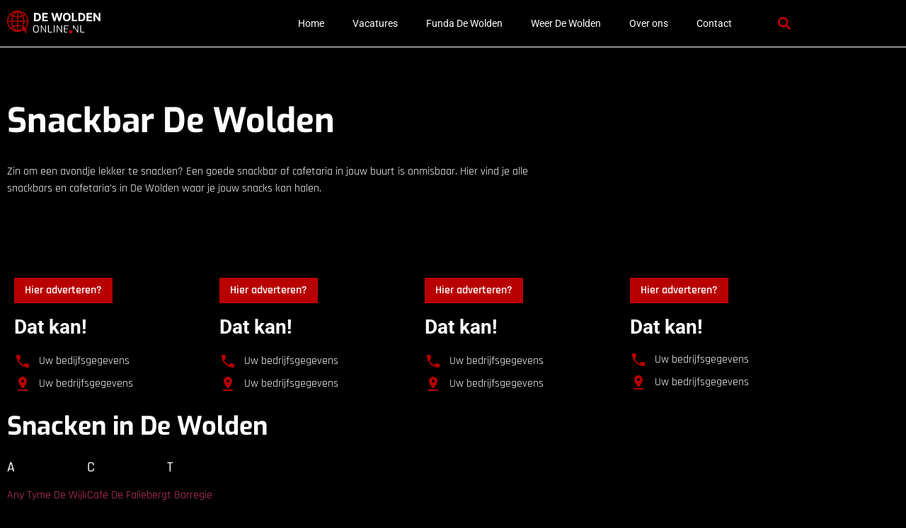

--- FILE ---
content_type: text/css; charset=utf-8
request_url: https://dewoldenonline.nl/wp-content/uploads/elementor/css/post-1023.css?ver=1768415482
body_size: 1517
content:
.elementor-1023 .elementor-element.elementor-element-78102ac9{transition:background 0.3s, border 0.3s, border-radius 0.3s, box-shadow 0.3s;padding:70px 0px 70px 0px;}.elementor-1023 .elementor-element.elementor-element-78102ac9 > .elementor-background-overlay{transition:background 0.3s, border-radius 0.3s, opacity 0.3s;}.elementor-1023 .elementor-element.elementor-element-1dffd71e.elementor-column > .elementor-widget-wrap{justify-content:flex-start;}.elementor-1023 .elementor-element.elementor-element-1dffd71e > .elementor-element-populated{transition:background 0.3s, border 0.3s, border-radius 0.3s, box-shadow 0.3s;padding:10px 10px 10px 10px;}.elementor-1023 .elementor-element.elementor-element-1dffd71e > .elementor-element-populated > .elementor-background-overlay{transition:background 0.3s, border-radius 0.3s, opacity 0.3s;}.elementor-1023 .elementor-element.elementor-element-1dffd71e{z-index:2;}.elementor-widget-heading .elementor-heading-title{font-family:var( --e-global-typography-primary-font-family ), Sans-serif;font-weight:var( --e-global-typography-primary-font-weight );color:var( --e-global-color-primary );}.elementor-1023 .elementor-element.elementor-element-474ce29a{text-align:start;}.elementor-1023 .elementor-element.elementor-element-474ce29a .elementor-heading-title{font-family:"Exo", Sans-serif;font-weight:700;}.elementor-1023 .elementor-element.elementor-element-21c8c889{margin-top:16px;margin-bottom:0px;}.elementor-1023 .elementor-element.elementor-element-650b600d > .elementor-element-populated{padding:0px 0px 0px 0px;}.elementor-widget-text-editor{font-family:var( --e-global-typography-text-font-family ), Sans-serif;font-size:var( --e-global-typography-text-font-size );font-weight:var( --e-global-typography-text-font-weight );color:var( --e-global-color-text );}.elementor-widget-text-editor.elementor-drop-cap-view-stacked .elementor-drop-cap{background-color:var( --e-global-color-primary );}.elementor-widget-text-editor.elementor-drop-cap-view-framed .elementor-drop-cap, .elementor-widget-text-editor.elementor-drop-cap-view-default .elementor-drop-cap{color:var( --e-global-color-primary );border-color:var( --e-global-color-primary );}.elementor-1023 .elementor-element.elementor-element-1483d6d6{color:#FFFFFF;}.elementor-1023 .elementor-element.elementor-element-795ee366 > .elementor-element-populated{border-style:none;transition:background 0.3s, border 0.3s, border-radius 0.3s, box-shadow 0.3s;margin:10px 10px 10px 10px;--e-column-margin-right:10px;--e-column-margin-left:10px;padding:0px 0px 0px 0px;}.elementor-1023 .elementor-element.elementor-element-795ee366 > .elementor-element-populated > .elementor-background-overlay{transition:background 0.3s, border-radius 0.3s, opacity 0.3s;}.elementor-1023 .elementor-element.elementor-element-74183530{padding:0px 0px 0px 0px;}.elementor-1023 .elementor-element.elementor-element-2d291806{width:auto;max-width:auto;}.elementor-1023 .elementor-element.elementor-element-2d291806 > .elementor-widget-container{background-color:#B80000;margin:0px 0px 20px 0px;padding:10px 15px 10px 15px;}.elementor-1023 .elementor-element.elementor-element-2d291806 .elementor-heading-title{font-family:"Rajdhani", Sans-serif;font-size:16px;font-weight:600;color:#FFFFFF;}.elementor-1023 .elementor-element.elementor-element-7cee5b14 .elementor-heading-title{font-family:"Roboto", Sans-serif;font-size:28px;font-weight:700;}.elementor-widget-icon-list .elementor-icon-list-item:not(:last-child):after{border-color:var( --e-global-color-text );}.elementor-widget-icon-list .elementor-icon-list-icon i{color:var( --e-global-color-primary );}.elementor-widget-icon-list .elementor-icon-list-icon svg{fill:var( --e-global-color-primary );}.elementor-widget-icon-list .elementor-icon-list-item > .elementor-icon-list-text, .elementor-widget-icon-list .elementor-icon-list-item > a{font-family:var( --e-global-typography-text-font-family ), Sans-serif;font-size:var( --e-global-typography-text-font-size );font-weight:var( --e-global-typography-text-font-weight );}.elementor-widget-icon-list .elementor-icon-list-text{color:var( --e-global-color-secondary );}.elementor-1023 .elementor-element.elementor-element-1748e12a .elementor-icon-list-items:not(.elementor-inline-items) .elementor-icon-list-item:not(:last-child){padding-block-end:calc(8px/2);}.elementor-1023 .elementor-element.elementor-element-1748e12a .elementor-icon-list-items:not(.elementor-inline-items) .elementor-icon-list-item:not(:first-child){margin-block-start:calc(8px/2);}.elementor-1023 .elementor-element.elementor-element-1748e12a .elementor-icon-list-items.elementor-inline-items .elementor-icon-list-item{margin-inline:calc(8px/2);}.elementor-1023 .elementor-element.elementor-element-1748e12a .elementor-icon-list-items.elementor-inline-items{margin-inline:calc(-8px/2);}.elementor-1023 .elementor-element.elementor-element-1748e12a .elementor-icon-list-items.elementor-inline-items .elementor-icon-list-item:after{inset-inline-end:calc(-8px/2);}.elementor-1023 .elementor-element.elementor-element-1748e12a .elementor-icon-list-icon i{color:#FFFFFF;transition:color 0.3s;}.elementor-1023 .elementor-element.elementor-element-1748e12a .elementor-icon-list-icon svg{fill:#FFFFFF;transition:fill 0.3s;}.elementor-1023 .elementor-element.elementor-element-1748e12a{--e-icon-list-icon-size:24px;--icon-vertical-offset:0px;}.elementor-1023 .elementor-element.elementor-element-1748e12a .elementor-icon-list-item > .elementor-icon-list-text, .elementor-1023 .elementor-element.elementor-element-1748e12a .elementor-icon-list-item > a{font-family:var( --e-global-typography-text-font-family ), Sans-serif;font-size:var( --e-global-typography-text-font-size );font-weight:var( --e-global-typography-text-font-weight );}.elementor-1023 .elementor-element.elementor-element-1748e12a .elementor-icon-list-text{color:#FFFFFF;transition:color 0.3s;}.elementor-1023 .elementor-element.elementor-element-1748e12a .elementor-icon-list-item:hover .elementor-icon-list-text{color:#FFFFFF;}.elementor-1023 .elementor-element.elementor-element-3f7e36e > .elementor-element-populated{border-style:none;transition:background 0.3s, border 0.3s, border-radius 0.3s, box-shadow 0.3s;margin:10px 10px 10px 10px;--e-column-margin-right:10px;--e-column-margin-left:10px;padding:0px 0px 0px 0px;}.elementor-1023 .elementor-element.elementor-element-3f7e36e > .elementor-element-populated > .elementor-background-overlay{transition:background 0.3s, border-radius 0.3s, opacity 0.3s;}.elementor-1023 .elementor-element.elementor-element-ef41d17{padding:0px 0px 0px 0px;}.elementor-1023 .elementor-element.elementor-element-2573105{width:auto;max-width:auto;}.elementor-1023 .elementor-element.elementor-element-2573105 > .elementor-widget-container{background-color:#B80000;margin:0px 0px 20px 0px;padding:10px 15px 10px 15px;}.elementor-1023 .elementor-element.elementor-element-2573105 .elementor-heading-title{font-family:"Rajdhani", Sans-serif;font-size:16px;font-weight:600;color:#FFFFFF;}.elementor-1023 .elementor-element.elementor-element-3850f7f .elementor-heading-title{font-family:"Roboto", Sans-serif;font-size:28px;font-weight:700;}.elementor-1023 .elementor-element.elementor-element-15e2381 .elementor-icon-list-items:not(.elementor-inline-items) .elementor-icon-list-item:not(:last-child){padding-block-end:calc(8px/2);}.elementor-1023 .elementor-element.elementor-element-15e2381 .elementor-icon-list-items:not(.elementor-inline-items) .elementor-icon-list-item:not(:first-child){margin-block-start:calc(8px/2);}.elementor-1023 .elementor-element.elementor-element-15e2381 .elementor-icon-list-items.elementor-inline-items .elementor-icon-list-item{margin-inline:calc(8px/2);}.elementor-1023 .elementor-element.elementor-element-15e2381 .elementor-icon-list-items.elementor-inline-items{margin-inline:calc(-8px/2);}.elementor-1023 .elementor-element.elementor-element-15e2381 .elementor-icon-list-items.elementor-inline-items .elementor-icon-list-item:after{inset-inline-end:calc(-8px/2);}.elementor-1023 .elementor-element.elementor-element-15e2381 .elementor-icon-list-icon i{color:#FFFFFF;transition:color 0.3s;}.elementor-1023 .elementor-element.elementor-element-15e2381 .elementor-icon-list-icon svg{fill:#FFFFFF;transition:fill 0.3s;}.elementor-1023 .elementor-element.elementor-element-15e2381{--e-icon-list-icon-size:24px;--icon-vertical-offset:0px;}.elementor-1023 .elementor-element.elementor-element-15e2381 .elementor-icon-list-item > .elementor-icon-list-text, .elementor-1023 .elementor-element.elementor-element-15e2381 .elementor-icon-list-item > a{font-family:var( --e-global-typography-text-font-family ), Sans-serif;font-size:var( --e-global-typography-text-font-size );font-weight:var( --e-global-typography-text-font-weight );}.elementor-1023 .elementor-element.elementor-element-15e2381 .elementor-icon-list-text{color:#FFFFFF;transition:color 0.3s;}.elementor-1023 .elementor-element.elementor-element-15e2381 .elementor-icon-list-item:hover .elementor-icon-list-text{color:#FFFFFF;}.elementor-1023 .elementor-element.elementor-element-9f9662d > .elementor-element-populated{border-style:none;transition:background 0.3s, border 0.3s, border-radius 0.3s, box-shadow 0.3s;margin:10px 10px 10px 10px;--e-column-margin-right:10px;--e-column-margin-left:10px;padding:0px 0px 0px 0px;}.elementor-1023 .elementor-element.elementor-element-9f9662d > .elementor-element-populated > .elementor-background-overlay{transition:background 0.3s, border-radius 0.3s, opacity 0.3s;}.elementor-1023 .elementor-element.elementor-element-69baaa2{padding:0px 0px 0px 0px;}.elementor-1023 .elementor-element.elementor-element-a8feb8e{width:auto;max-width:auto;}.elementor-1023 .elementor-element.elementor-element-a8feb8e > .elementor-widget-container{background-color:#B80000;margin:0px 0px 20px 0px;padding:10px 15px 10px 15px;}.elementor-1023 .elementor-element.elementor-element-a8feb8e .elementor-heading-title{font-family:"Rajdhani", Sans-serif;font-size:16px;font-weight:600;color:#FFFFFF;}.elementor-1023 .elementor-element.elementor-element-5ef8a48 .elementor-heading-title{font-family:"Roboto", Sans-serif;font-size:28px;font-weight:700;}.elementor-1023 .elementor-element.elementor-element-42af036 .elementor-icon-list-items:not(.elementor-inline-items) .elementor-icon-list-item:not(:last-child){padding-block-end:calc(8px/2);}.elementor-1023 .elementor-element.elementor-element-42af036 .elementor-icon-list-items:not(.elementor-inline-items) .elementor-icon-list-item:not(:first-child){margin-block-start:calc(8px/2);}.elementor-1023 .elementor-element.elementor-element-42af036 .elementor-icon-list-items.elementor-inline-items .elementor-icon-list-item{margin-inline:calc(8px/2);}.elementor-1023 .elementor-element.elementor-element-42af036 .elementor-icon-list-items.elementor-inline-items{margin-inline:calc(-8px/2);}.elementor-1023 .elementor-element.elementor-element-42af036 .elementor-icon-list-items.elementor-inline-items .elementor-icon-list-item:after{inset-inline-end:calc(-8px/2);}.elementor-1023 .elementor-element.elementor-element-42af036 .elementor-icon-list-icon i{color:#FFFFFF;transition:color 0.3s;}.elementor-1023 .elementor-element.elementor-element-42af036 .elementor-icon-list-icon svg{fill:#FFFFFF;transition:fill 0.3s;}.elementor-1023 .elementor-element.elementor-element-42af036{--e-icon-list-icon-size:24px;--icon-vertical-offset:0px;}.elementor-1023 .elementor-element.elementor-element-42af036 .elementor-icon-list-item > .elementor-icon-list-text, .elementor-1023 .elementor-element.elementor-element-42af036 .elementor-icon-list-item > a{font-family:var( --e-global-typography-text-font-family ), Sans-serif;font-size:var( --e-global-typography-text-font-size );font-weight:var( --e-global-typography-text-font-weight );}.elementor-1023 .elementor-element.elementor-element-42af036 .elementor-icon-list-text{color:#FFFFFF;transition:color 0.3s;}.elementor-1023 .elementor-element.elementor-element-42af036 .elementor-icon-list-item:hover .elementor-icon-list-text{color:#FFFFFF;}.elementor-1023 .elementor-element.elementor-element-6c92b0f > .elementor-element-populated{border-style:none;transition:background 0.3s, border 0.3s, border-radius 0.3s, box-shadow 0.3s;margin:10px 10px 10px 10px;--e-column-margin-right:10px;--e-column-margin-left:10px;padding:0px 0px 0px 0px;}.elementor-1023 .elementor-element.elementor-element-6c92b0f > .elementor-element-populated > .elementor-background-overlay{transition:background 0.3s, border-radius 0.3s, opacity 0.3s;}.elementor-1023 .elementor-element.elementor-element-cc8a93e{padding:0px 0px 0px 0px;}.elementor-1023 .elementor-element.elementor-element-956d2fe{width:auto;max-width:auto;}.elementor-1023 .elementor-element.elementor-element-956d2fe > .elementor-widget-container{background-color:#B80000;margin:0px 0px 20px 0px;padding:10px 15px 10px 15px;}.elementor-1023 .elementor-element.elementor-element-956d2fe .elementor-heading-title{font-family:"Rajdhani", Sans-serif;font-size:16px;font-weight:600;color:#FFFFFF;}.elementor-1023 .elementor-element.elementor-element-8658137 .elementor-heading-title{font-family:"Roboto", Sans-serif;font-size:28px;font-weight:700;}.elementor-1023 .elementor-element.elementor-element-52a4908 .elementor-icon-list-items:not(.elementor-inline-items) .elementor-icon-list-item:not(:last-child){padding-block-end:calc(8px/2);}.elementor-1023 .elementor-element.elementor-element-52a4908 .elementor-icon-list-items:not(.elementor-inline-items) .elementor-icon-list-item:not(:first-child){margin-block-start:calc(8px/2);}.elementor-1023 .elementor-element.elementor-element-52a4908 .elementor-icon-list-items.elementor-inline-items .elementor-icon-list-item{margin-inline:calc(8px/2);}.elementor-1023 .elementor-element.elementor-element-52a4908 .elementor-icon-list-items.elementor-inline-items{margin-inline:calc(-8px/2);}.elementor-1023 .elementor-element.elementor-element-52a4908 .elementor-icon-list-items.elementor-inline-items .elementor-icon-list-item:after{inset-inline-end:calc(-8px/2);}.elementor-1023 .elementor-element.elementor-element-52a4908 .elementor-icon-list-icon i{color:#FFFFFF;transition:color 0.3s;}.elementor-1023 .elementor-element.elementor-element-52a4908 .elementor-icon-list-icon svg{fill:#FFFFFF;transition:fill 0.3s;}.elementor-1023 .elementor-element.elementor-element-52a4908{--e-icon-list-icon-size:24px;--icon-vertical-offset:0px;}.elementor-1023 .elementor-element.elementor-element-52a4908 .elementor-icon-list-item > .elementor-icon-list-text, .elementor-1023 .elementor-element.elementor-element-52a4908 .elementor-icon-list-item > a{font-family:var( --e-global-typography-text-font-family ), Sans-serif;font-size:var( --e-global-typography-text-font-size );font-weight:var( --e-global-typography-text-font-weight );}.elementor-1023 .elementor-element.elementor-element-52a4908 .elementor-icon-list-text{color:#FFFFFF;transition:color 0.3s;}.elementor-1023 .elementor-element.elementor-element-52a4908 .elementor-icon-list-item:hover .elementor-icon-list-text{color:#FFFFFF;}.elementor-1023 .elementor-element.elementor-element-1dbdd9d8{padding:0px 0px 16px 0px;}.elementor-1023 .elementor-element.elementor-element-2332890:not(.elementor-motion-effects-element-type-background), .elementor-1023 .elementor-element.elementor-element-2332890 > .elementor-motion-effects-container > .elementor-motion-effects-layer{background-image:url("https://dewoldenonline.nl/wp-content/uploads/2023/01/Rectangle-70-1.jpg");background-position:center center;background-repeat:no-repeat;background-size:cover;}.elementor-1023 .elementor-element.elementor-element-2332890 > .elementor-background-overlay{background-color:#000000;opacity:0.8;transition:background 0.3s, border-radius 0.3s, opacity 0.3s;}.elementor-1023 .elementor-element.elementor-element-2332890 > .elementor-container{max-width:768px;}.elementor-1023 .elementor-element.elementor-element-2332890{transition:background 0.3s, border 0.3s, border-radius 0.3s, box-shadow 0.3s;padding:124px 0px 124px 0px;}.elementor-1023 .elementor-element.elementor-element-8f0e79b{text-align:center;}.elementor-1023 .elementor-element.elementor-element-8f0e79b .elementor-heading-title{color:var( --e-global-color-secondary );}.elementor-1023 .elementor-element.elementor-element-37cd9e9{text-align:center;color:var( --e-global-color-secondary );}.elementor-widget-button .elementor-button{background-color:var( --e-global-color-accent );font-family:var( --e-global-typography-accent-font-family ), Sans-serif;font-size:var( --e-global-typography-accent-font-size );font-weight:var( --e-global-typography-accent-font-weight );}.elementor-1023 .elementor-element.elementor-element-61e4602 .elementor-button{background-color:var( --e-global-color-accent );font-family:"Rajdhani", Sans-serif;font-size:14px;font-weight:700;text-transform:uppercase;fill:var( --e-global-color-secondary );color:var( --e-global-color-secondary );border-radius:5px 5px 5px 5px;}@media(max-width:1024px) and (min-width:768px){.elementor-1023 .elementor-element.elementor-element-1dffd71e{width:100%;}}@media(max-width:1024px){.elementor-1023 .elementor-element.elementor-element-78102ac9{padding:72px 0px 72px 0px;}.elementor-widget-text-editor{font-size:var( --e-global-typography-text-font-size );}.elementor-widget-icon-list .elementor-icon-list-item > .elementor-icon-list-text, .elementor-widget-icon-list .elementor-icon-list-item > a{font-size:var( --e-global-typography-text-font-size );}.elementor-1023 .elementor-element.elementor-element-1748e12a .elementor-icon-list-item > .elementor-icon-list-text, .elementor-1023 .elementor-element.elementor-element-1748e12a .elementor-icon-list-item > a{font-size:var( --e-global-typography-text-font-size );}.elementor-1023 .elementor-element.elementor-element-15e2381 .elementor-icon-list-item > .elementor-icon-list-text, .elementor-1023 .elementor-element.elementor-element-15e2381 .elementor-icon-list-item > a{font-size:var( --e-global-typography-text-font-size );}.elementor-1023 .elementor-element.elementor-element-42af036 .elementor-icon-list-item > .elementor-icon-list-text, .elementor-1023 .elementor-element.elementor-element-42af036 .elementor-icon-list-item > a{font-size:var( --e-global-typography-text-font-size );}.elementor-1023 .elementor-element.elementor-element-52a4908 .elementor-icon-list-item > .elementor-icon-list-text, .elementor-1023 .elementor-element.elementor-element-52a4908 .elementor-icon-list-item > a{font-size:var( --e-global-typography-text-font-size );}.elementor-1023 .elementor-element.elementor-element-1dbdd9d8{padding:0px 0px 16px 0px;}.elementor-1023 .elementor-element.elementor-element-2332890{padding:72px 0px 72px 0px;}.elementor-widget-button .elementor-button{font-size:var( --e-global-typography-accent-font-size );}}@media(max-width:767px){.elementor-1023 .elementor-element.elementor-element-78102ac9{padding:36px 0px 0px 0px;}.elementor-1023 .elementor-element.elementor-element-1dffd71e > .elementor-element-populated{padding:10px 10px 10px 10px;}.elementor-widget-text-editor{font-size:var( --e-global-typography-text-font-size );}.elementor-widget-icon-list .elementor-icon-list-item > .elementor-icon-list-text, .elementor-widget-icon-list .elementor-icon-list-item > a{font-size:var( --e-global-typography-text-font-size );}.elementor-1023 .elementor-element.elementor-element-1748e12a .elementor-icon-list-item > .elementor-icon-list-text, .elementor-1023 .elementor-element.elementor-element-1748e12a .elementor-icon-list-item > a{font-size:var( --e-global-typography-text-font-size );}.elementor-1023 .elementor-element.elementor-element-15e2381 .elementor-icon-list-item > .elementor-icon-list-text, .elementor-1023 .elementor-element.elementor-element-15e2381 .elementor-icon-list-item > a{font-size:var( --e-global-typography-text-font-size );}.elementor-1023 .elementor-element.elementor-element-42af036 .elementor-icon-list-item > .elementor-icon-list-text, .elementor-1023 .elementor-element.elementor-element-42af036 .elementor-icon-list-item > a{font-size:var( --e-global-typography-text-font-size );}.elementor-1023 .elementor-element.elementor-element-52a4908 .elementor-icon-list-item > .elementor-icon-list-text, .elementor-1023 .elementor-element.elementor-element-52a4908 .elementor-icon-list-item > a{font-size:var( --e-global-typography-text-font-size );}.elementor-1023 .elementor-element.elementor-element-1dbdd9d8{padding:36px 0px 16px 0px;}.elementor-1023 .elementor-element.elementor-element-2332890{padding:36px 0px 36px 0px;}.elementor-widget-button .elementor-button{font-size:var( --e-global-typography-accent-font-size );}}/* Start custom CSS for heading, class: .elementor-element-474ce29a */.elementor-1023 .elementor-element.elementor-element-474ce29a{
    max-width: 767px;
}/* End custom CSS */
/* Start custom CSS for text-editor, class: .elementor-element-1483d6d6 */.elementor-1023 .elementor-element.elementor-element-1483d6d6{
    max-width: 767px;
}/* End custom CSS */

--- FILE ---
content_type: text/css; charset=utf-8
request_url: https://dewoldenonline.nl/wp-content/uploads/elementor/css/post-11.css?ver=1768369675
body_size: 1098
content:
.elementor-11 .elementor-element.elementor-element-4876adcd{border-style:solid;border-width:0px 0px 01px 0px;border-color:#FFFFFF;transition:background 0.3s, border 0.3s, border-radius 0.3s, box-shadow 0.3s;padding:0px 0px 0px 0px;z-index:99;}.elementor-11 .elementor-element.elementor-element-4876adcd > .elementor-background-overlay{transition:background 0.3s, border-radius 0.3s, opacity 0.3s;}.elementor-bc-flex-widget .elementor-11 .elementor-element.elementor-element-781785be.elementor-column .elementor-widget-wrap{align-items:center;}.elementor-11 .elementor-element.elementor-element-781785be.elementor-column.elementor-element[data-element_type="column"] > .elementor-widget-wrap.elementor-element-populated{align-content:center;align-items:center;}.elementor-11 .elementor-element.elementor-element-781785be > .elementor-element-populated{transition:background 0.3s, border 0.3s, border-radius 0.3s, box-shadow 0.3s;}.elementor-11 .elementor-element.elementor-element-781785be > .elementor-element-populated > .elementor-background-overlay{transition:background 0.3s, border-radius 0.3s, opacity 0.3s;}.elementor-widget-image .widget-image-caption{color:var( --e-global-color-text );font-family:var( --e-global-typography-text-font-family ), Sans-serif;font-size:var( --e-global-typography-text-font-size );font-weight:var( --e-global-typography-text-font-weight );}.elementor-11 .elementor-element.elementor-element-199de4c6{text-align:start;}.elementor-11 .elementor-element.elementor-element-199de4c6 img{width:133px;}.elementor-bc-flex-widget .elementor-11 .elementor-element.elementor-element-5eea1cd7.elementor-column .elementor-widget-wrap{align-items:center;}.elementor-11 .elementor-element.elementor-element-5eea1cd7.elementor-column.elementor-element[data-element_type="column"] > .elementor-widget-wrap.elementor-element-populated{align-content:center;align-items:center;}.elementor-widget-nav-menu .elementor-nav-menu .elementor-item{font-family:var( --e-global-typography-primary-font-family ), Sans-serif;font-weight:var( --e-global-typography-primary-font-weight );}.elementor-widget-nav-menu .elementor-nav-menu--main .elementor-item{color:var( --e-global-color-text );fill:var( --e-global-color-text );}.elementor-widget-nav-menu .elementor-nav-menu--main .elementor-item:hover,
					.elementor-widget-nav-menu .elementor-nav-menu--main .elementor-item.elementor-item-active,
					.elementor-widget-nav-menu .elementor-nav-menu--main .elementor-item.highlighted,
					.elementor-widget-nav-menu .elementor-nav-menu--main .elementor-item:focus{color:var( --e-global-color-accent );fill:var( --e-global-color-accent );}.elementor-widget-nav-menu .elementor-nav-menu--main:not(.e--pointer-framed) .elementor-item:before,
					.elementor-widget-nav-menu .elementor-nav-menu--main:not(.e--pointer-framed) .elementor-item:after{background-color:var( --e-global-color-accent );}.elementor-widget-nav-menu .e--pointer-framed .elementor-item:before,
					.elementor-widget-nav-menu .e--pointer-framed .elementor-item:after{border-color:var( --e-global-color-accent );}.elementor-widget-nav-menu{--e-nav-menu-divider-color:var( --e-global-color-text );}.elementor-widget-nav-menu .elementor-nav-menu--dropdown .elementor-item, .elementor-widget-nav-menu .elementor-nav-menu--dropdown  .elementor-sub-item{font-family:var( --e-global-typography-accent-font-family ), Sans-serif;font-size:var( --e-global-typography-accent-font-size );font-weight:var( --e-global-typography-accent-font-weight );}.elementor-11 .elementor-element.elementor-element-76c92886 .elementor-menu-toggle{margin-left:auto;background-color:#FFFFFF00;}.elementor-11 .elementor-element.elementor-element-76c92886 .elementor-nav-menu .elementor-item{font-family:"Roboto", Sans-serif;font-size:14px;font-weight:400;}.elementor-11 .elementor-element.elementor-element-76c92886 .elementor-nav-menu--main .elementor-item{color:#FFFFFF;fill:#FFFFFF;}.elementor-11 .elementor-element.elementor-element-76c92886 .elementor-nav-menu--main .elementor-item:hover,
					.elementor-11 .elementor-element.elementor-element-76c92886 .elementor-nav-menu--main .elementor-item.elementor-item-active,
					.elementor-11 .elementor-element.elementor-element-76c92886 .elementor-nav-menu--main .elementor-item.highlighted,
					.elementor-11 .elementor-element.elementor-element-76c92886 .elementor-nav-menu--main .elementor-item:focus{color:var( --e-global-color-text );fill:var( --e-global-color-text );}.elementor-11 .elementor-element.elementor-element-76c92886 .elementor-nav-menu--main .elementor-item.elementor-item-active{color:var( --e-global-color-text );}.elementor-11 .elementor-element.elementor-element-76c92886 .elementor-nav-menu--dropdown a, .elementor-11 .elementor-element.elementor-element-76c92886 .elementor-menu-toggle{color:var( --e-global-color-text );fill:var( --e-global-color-text );}.elementor-11 .elementor-element.elementor-element-76c92886 .elementor-nav-menu--dropdown{background-color:var( --e-global-color-secondary );}.elementor-11 .elementor-element.elementor-element-76c92886 .elementor-nav-menu--dropdown a:hover,
					.elementor-11 .elementor-element.elementor-element-76c92886 .elementor-nav-menu--dropdown a:focus,
					.elementor-11 .elementor-element.elementor-element-76c92886 .elementor-nav-menu--dropdown a.elementor-item-active,
					.elementor-11 .elementor-element.elementor-element-76c92886 .elementor-nav-menu--dropdown a.highlighted,
					.elementor-11 .elementor-element.elementor-element-76c92886 .elementor-menu-toggle:hover,
					.elementor-11 .elementor-element.elementor-element-76c92886 .elementor-menu-toggle:focus{color:var( --e-global-color-text );}.elementor-11 .elementor-element.elementor-element-76c92886 .elementor-nav-menu--dropdown a:hover,
					.elementor-11 .elementor-element.elementor-element-76c92886 .elementor-nav-menu--dropdown a:focus,
					.elementor-11 .elementor-element.elementor-element-76c92886 .elementor-nav-menu--dropdown a.elementor-item-active,
					.elementor-11 .elementor-element.elementor-element-76c92886 .elementor-nav-menu--dropdown a.highlighted{background-color:var( --e-global-color-secondary );}.elementor-11 .elementor-element.elementor-element-76c92886 .elementor-nav-menu--dropdown a.elementor-item-active{color:var( --e-global-color-text );background-color:var( --e-global-color-secondary );}.elementor-11 .elementor-element.elementor-element-76c92886 .elementor-nav-menu--dropdown .elementor-item, .elementor-11 .elementor-element.elementor-element-76c92886 .elementor-nav-menu--dropdown  .elementor-sub-item{font-family:"Roboto", Sans-serif;font-size:14px;font-weight:400;}.elementor-11 .elementor-element.elementor-element-76c92886 div.elementor-menu-toggle{color:var( --e-global-color-primary );}.elementor-11 .elementor-element.elementor-element-76c92886 div.elementor-menu-toggle svg{fill:var( --e-global-color-primary );}.elementor-11 .elementor-element.elementor-element-76c92886 div.elementor-menu-toggle:hover, .elementor-11 .elementor-element.elementor-element-76c92886 div.elementor-menu-toggle:focus{color:var( --e-global-color-primary );}.elementor-11 .elementor-element.elementor-element-76c92886 div.elementor-menu-toggle:hover svg, .elementor-11 .elementor-element.elementor-element-76c92886 div.elementor-menu-toggle:focus svg{fill:var( --e-global-color-primary );}.elementor-bc-flex-widget .elementor-11 .elementor-element.elementor-element-17d1d797.elementor-column .elementor-widget-wrap{align-items:center;}.elementor-11 .elementor-element.elementor-element-17d1d797.elementor-column.elementor-element[data-element_type="column"] > .elementor-widget-wrap.elementor-element-populated{align-content:center;align-items:center;}.elementor-widget-search-form input[type="search"].elementor-search-form__input{font-family:var( --e-global-typography-text-font-family ), Sans-serif;font-size:var( --e-global-typography-text-font-size );font-weight:var( --e-global-typography-text-font-weight );}.elementor-widget-search-form .elementor-search-form__input,
					.elementor-widget-search-form .elementor-search-form__icon,
					.elementor-widget-search-form .elementor-lightbox .dialog-lightbox-close-button,
					.elementor-widget-search-form .elementor-lightbox .dialog-lightbox-close-button:hover,
					.elementor-widget-search-form.elementor-search-form--skin-full_screen input[type="search"].elementor-search-form__input{color:var( --e-global-color-text );fill:var( --e-global-color-text );}.elementor-widget-search-form .elementor-search-form__submit{font-family:var( --e-global-typography-text-font-family ), Sans-serif;font-size:var( --e-global-typography-text-font-size );font-weight:var( --e-global-typography-text-font-weight );background-color:var( --e-global-color-secondary );}.elementor-11 .elementor-element.elementor-element-19324b3b .elementor-search-form{text-align:center;}.elementor-11 .elementor-element.elementor-element-19324b3b .elementor-search-form__toggle{--e-search-form-toggle-size:33px;--e-search-form-toggle-color:#B80000;--e-search-form-toggle-background-color:#B8000000;}.elementor-11 .elementor-element.elementor-element-19324b3b .elementor-search-form__input,
					.elementor-11 .elementor-element.elementor-element-19324b3b .elementor-search-form__icon,
					.elementor-11 .elementor-element.elementor-element-19324b3b .elementor-lightbox .dialog-lightbox-close-button,
					.elementor-11 .elementor-element.elementor-element-19324b3b .elementor-lightbox .dialog-lightbox-close-button:hover,
					.elementor-11 .elementor-element.elementor-element-19324b3b.elementor-search-form--skin-full_screen input[type="search"].elementor-search-form__input{color:#FFFFFF;fill:#FFFFFF;}.elementor-11 .elementor-element.elementor-element-19324b3b:not(.elementor-search-form--skin-full_screen) .elementor-search-form__container{border-color:#FFFFFF;border-width:2px 2px 2px 2px;border-radius:3px;}.elementor-11 .elementor-element.elementor-element-19324b3b.elementor-search-form--skin-full_screen input[type="search"].elementor-search-form__input{border-color:#FFFFFF;border-width:2px 2px 2px 2px;border-radius:3px;}.elementor-theme-builder-content-area{height:400px;}.elementor-location-header:before, .elementor-location-footer:before{content:"";display:table;clear:both;}@media(max-width:1024px){.elementor-widget-image .widget-image-caption{font-size:var( --e-global-typography-text-font-size );}.elementor-widget-nav-menu .elementor-nav-menu--dropdown .elementor-item, .elementor-widget-nav-menu .elementor-nav-menu--dropdown  .elementor-sub-item{font-size:var( --e-global-typography-accent-font-size );}.elementor-widget-search-form input[type="search"].elementor-search-form__input{font-size:var( --e-global-typography-text-font-size );}.elementor-widget-search-form .elementor-search-form__submit{font-size:var( --e-global-typography-text-font-size );}}@media(min-width:768px){.elementor-11 .elementor-element.elementor-element-781785be{width:20.637%;}.elementor-11 .elementor-element.elementor-element-5eea1cd7{width:71.09%;}.elementor-11 .elementor-element.elementor-element-17d1d797{width:7.577%;}}@media(max-width:1024px) and (min-width:768px){.elementor-11 .elementor-element.elementor-element-781785be{width:40%;}.elementor-11 .elementor-element.elementor-element-5eea1cd7{width:60%;}.elementor-11 .elementor-element.elementor-element-17d1d797{width:60%;}}@media(max-width:767px){.elementor-11 .elementor-element.elementor-element-781785be{width:50%;}.elementor-widget-image .widget-image-caption{font-size:var( --e-global-typography-text-font-size );}.elementor-11 .elementor-element.elementor-element-5eea1cd7{width:50%;}.elementor-widget-nav-menu .elementor-nav-menu--dropdown .elementor-item, .elementor-widget-nav-menu .elementor-nav-menu--dropdown  .elementor-sub-item{font-size:var( --e-global-typography-accent-font-size );}.elementor-11 .elementor-element.elementor-element-76c92886 .elementor-nav-menu .elementor-item{font-size:14px;}.elementor-11 .elementor-element.elementor-element-76c92886 .elementor-nav-menu--dropdown .elementor-item, .elementor-11 .elementor-element.elementor-element-76c92886 .elementor-nav-menu--dropdown  .elementor-sub-item{font-size:14px;}.elementor-11 .elementor-element.elementor-element-17d1d797{width:50%;}.elementor-widget-search-form input[type="search"].elementor-search-form__input{font-size:var( --e-global-typography-text-font-size );}.elementor-widget-search-form .elementor-search-form__submit{font-size:var( --e-global-typography-text-font-size );}}

--- FILE ---
content_type: text/css; charset=utf-8
request_url: https://dewoldenonline.nl/wp-content/uploads/elementor/css/post-19.css?ver=1768369675
body_size: 661
content:
.elementor-19 .elementor-element.elementor-element-75b7fef0{transition:background 0.3s, border 0.3s, border-radius 0.3s, box-shadow 0.3s;padding:72px 0px 80px 0px;}.elementor-19 .elementor-element.elementor-element-75b7fef0 > .elementor-background-overlay{transition:background 0.3s, border-radius 0.3s, opacity 0.3s;}.elementor-widget-image .widget-image-caption{color:var( --e-global-color-text );font-family:var( --e-global-typography-text-font-family ), Sans-serif;font-size:var( --e-global-typography-text-font-size );font-weight:var( --e-global-typography-text-font-weight );}.elementor-19 .elementor-element.elementor-element-4240825e{text-align:start;}.elementor-19 .elementor-element.elementor-element-4240825e img{width:133px;}.elementor-widget-text-editor{font-family:var( --e-global-typography-text-font-family ), Sans-serif;font-size:var( --e-global-typography-text-font-size );font-weight:var( --e-global-typography-text-font-weight );color:var( --e-global-color-text );}.elementor-widget-text-editor.elementor-drop-cap-view-stacked .elementor-drop-cap{background-color:var( --e-global-color-primary );}.elementor-widget-text-editor.elementor-drop-cap-view-framed .elementor-drop-cap, .elementor-widget-text-editor.elementor-drop-cap-view-default .elementor-drop-cap{color:var( --e-global-color-primary );border-color:var( --e-global-color-primary );}.elementor-19 .elementor-element.elementor-element-5546c213{font-family:"Rajdhani", Sans-serif;font-size:14px;font-weight:400;}.elementor-19 .elementor-element.elementor-element-780d16a3{--grid-template-columns:repeat(0, auto);--icon-size:24px;--grid-column-gap:16px;--grid-row-gap:0px;}.elementor-19 .elementor-element.elementor-element-780d16a3 .elementor-widget-container{text-align:left;}.elementor-19 .elementor-element.elementor-element-780d16a3 .elementor-social-icon{background-color:#FF1C0000;--icon-padding:0em;}.elementor-19 .elementor-element.elementor-element-780d16a3 .elementor-social-icon i{color:var( --e-global-color-accent );}.elementor-19 .elementor-element.elementor-element-780d16a3 .elementor-social-icon svg{fill:var( --e-global-color-accent );}.elementor-19 .elementor-element.elementor-element-41696df5{font-family:"Raleway", Sans-serif;font-size:14px;font-weight:400;color:#FFFFFF;}.elementor-19 .elementor-element.elementor-element-124994be > .elementor-element-populated{padding:0px 0px 0px 0px;}.elementor-19 .elementor-element.elementor-element-d9cc3cd > .elementor-element-populated{padding:0px 0px 0px 0px;}.elementor-19 .elementor-element.elementor-element-1745de8 > .elementor-element-populated{padding:0px 0px 0px 0px;}.elementor-theme-builder-content-area{height:400px;}.elementor-location-header:before, .elementor-location-footer:before{content:"";display:table;clear:both;}@media(max-width:1024px){.elementor-widget-image .widget-image-caption{font-size:var( --e-global-typography-text-font-size );}.elementor-widget-text-editor{font-size:var( --e-global-typography-text-font-size );}}@media(max-width:767px){.elementor-19 .elementor-element.elementor-element-75b7fef0{padding:36px 0px 36px 0px;}.elementor-widget-image .widget-image-caption{font-size:var( --e-global-typography-text-font-size );}.elementor-widget-text-editor{font-size:var( --e-global-typography-text-font-size );}.elementor-19 .elementor-element.elementor-element-5546c213{font-size:14px;}.elementor-19 .elementor-element.elementor-element-41696df5{font-size:14px;}.elementor-19 .elementor-element.elementor-element-124994be{width:100%;}.elementor-19 .elementor-element.elementor-element-d9cc3cd{width:100%;}.elementor-19 .elementor-element.elementor-element-1745de8{width:100%;}}@media(max-width:1024px) and (min-width:768px){.elementor-19 .elementor-element.elementor-element-5d93803c{width:100%;}.elementor-19 .elementor-element.elementor-element-124994be{width:100%;}.elementor-19 .elementor-element.elementor-element-d9cc3cd{width:100%;}.elementor-19 .elementor-element.elementor-element-1745de8{width:100%;}}/* Start custom CSS for text-editor, class: .elementor-element-5546c213 */.elementor-19 .elementor-element.elementor-element-5546c213 {
    max-width: 260px;
}/* End custom CSS */
/* Start custom CSS for text-editor, class: .elementor-element-41696df5 */.elementor-19 .elementor-element.elementor-element-41696df5 {
    max-width: 260px;
}/* End custom CSS */
/* Start custom CSS for section, class: .elementor-element-75b7fef0 */.elementor-19 .elementor-element.elementor-element-75b7fef0 a {
    color: #fff;
}/* End custom CSS */

--- FILE ---
content_type: image/svg+xml
request_url: https://dewoldenonline.nl/wp-content/uploads/2023/01/Group-94.svg
body_size: 11101
content:
<svg xmlns="http://www.w3.org/2000/svg" width="133" height="36" viewBox="0 0 133 36" fill="none"><g clip-path="url(#clip0_201_29)"><path d="M20.5692 27.4064C20.0259 27.6501 19.4682 27.863 18.8906 28.0345C19.4466 27.5345 19.9646 26.9949 20.4447 26.4209L20.1487 24.0835C19.026 25.7693 17.5838 27.2024 15.8746 28.2619V21.8706C17.2987 21.9554 18.6813 22.2641 19.9826 22.7749L19.7624 21.0439C18.5152 20.636 17.212 20.3869 15.8746 20.3147V15.8709H22.7857C22.728 17.138 22.5312 18.3726 22.2081 19.5512L23.5781 20.6793C24.0636 19.1542 24.356 17.5405 24.4264 15.8709H28.5345C28.3883 18.4322 27.5255 20.8039 26.1447 22.7893L27.345 23.7784C29.085 21.3219 30.112 18.3275 30.112 15.0948C30.112 11.2088 28.632 7.66202 26.2043 4.98708L26.2223 4.96903L25.6682 4.41852C23.2099 1.97281 20.0566 0.483726 16.6597 0.124541C16.6344 0.122736 16.6092 0.117321 16.5839 0.115516C16.3763 0.0956616 16.1688 0.0794171 15.9594 0.0685874C15.9125 0.0649774 15.8655 0.0613675 15.8186 0.0577576C15.732 0.0523428 15.6435 0.0523428 15.5551 0.0505378C15.2176 0.0234635 14.871 0.00541403 14.5136 -8.3162e-07C14.4053 -0.00180578 14.3024 0.0234635 14.205 0.0631725C14.1869 0.0631725 14.1689 0.0667824 14.1508 0.0667824C13.9415 0.0794171 13.7339 0.0938567 13.5263 0.113711C13.501 0.115516 13.4758 0.120931 13.4505 0.122736C10.0536 0.481921 6.90033 1.97101 4.44379 4.41491L3.88967 4.96542L3.90772 4.98347C1.48006 7.65841 0 11.2051 0 15.093C0 18.9809 1.48006 22.5276 3.90772 25.2007L3.88967 25.2188L4.44379 25.7693C6.90033 28.2114 10.0536 29.7023 13.4505 30.0597C13.4758 30.0615 13.501 30.0669 13.5263 30.0687C13.7339 30.0886 13.9415 30.1048 14.1508 30.1174C14.1689 30.1174 14.1869 30.121 14.205 30.121C14.3006 30.1589 14.4017 30.1842 14.5046 30.1842H14.5154C14.8728 30.1788 15.2194 30.1608 15.5569 30.1337C15.6453 30.1301 15.732 30.1301 15.8204 30.1265C15.8673 30.1247 15.9143 30.1192 15.9612 30.1156C16.1706 30.103 16.3781 30.0886 16.5857 30.0669C16.611 30.0651 16.6362 30.0597 16.6615 30.0579C18.0874 29.9081 19.47 29.5561 20.775 29.0182L20.571 27.4046L20.5692 27.4064ZM28.5309 14.3151H24.4228C24.3271 11.9686 23.7947 9.72508 22.8904 7.69451C23.6629 7.22161 24.3957 6.67832 25.0816 6.06464C27.0761 8.27751 28.3486 11.1528 28.5291 14.3151H28.5309ZM23.977 4.97264C23.4156 5.4672 22.8182 5.90941 22.1937 6.30109C21.3183 4.73439 20.2046 3.33014 18.8888 2.1497C20.7931 2.71465 22.5222 3.68932 23.9752 4.97264H23.977ZM15.8728 1.92408C17.9051 3.18574 19.5675 4.96903 20.7533 7.08263C19.2318 7.79198 17.582 8.21253 15.8728 8.31361V1.92408ZM15.8728 9.87128C17.8257 9.7666 19.7119 9.29189 21.4464 8.47786C22.228 10.2702 22.6901 12.2484 22.7839 14.3151H15.8728V9.87128ZM11.2142 2.1515C9.90016 3.33194 8.78651 4.73258 7.91111 6.29928C7.2884 5.90941 6.69096 5.4672 6.13142 4.97264C7.5826 3.69113 9.31175 2.71645 11.2142 2.1515V2.1515ZM5.02499 6.06464C5.70906 6.67832 6.44187 7.22161 7.21259 7.69271C6.31011 9.72147 5.78126 11.965 5.68379 14.3151H1.57753C1.75802 11.1528 3.03051 8.27751 5.02499 6.06464V6.06464ZM1.57753 15.8691H5.68379C5.77946 18.2192 6.31011 20.4627 7.21259 22.4915C6.44187 22.9644 5.70906 23.5059 5.02499 24.1196C3.03051 21.9067 1.75802 19.0314 1.57753 15.8691V15.8691ZM6.13142 25.2134C6.69096 24.7188 7.2884 24.2784 7.91111 23.8867C8.78651 25.4516 9.90016 26.8541 11.2142 28.0345C9.31175 27.4696 7.5826 26.4949 6.13142 25.2134ZM14.2339 28.2619C12.1979 27.0003 10.5355 25.2188 9.34965 23.1034C10.8712 22.3922 12.5228 21.9717 14.2339 21.8706V28.2619ZM14.2339 20.3129C12.2791 20.4176 10.3911 20.8941 8.65655 21.7082C7.87681 19.9158 7.41655 17.9376 7.32269 15.8673H14.2339V20.3111V20.3129ZM14.2339 14.3151H7.3245C7.41655 12.2448 7.87862 10.2666 8.65836 8.47606C10.3929 9.29189 12.2809 9.7666 14.2357 9.87128V14.3151H14.2339ZM14.2339 8.31361C12.5228 8.21073 10.8712 7.79017 9.34965 7.08083C10.5355 4.96542 12.1979 3.18393 14.2339 1.92227V8.31541V8.31361Z" fill="#B80000"></path><path d="M28.2821 25.8902L20.6201 19.5837L21.8691 29.4279L24.1253 28.1825L26.2317 32L28.1323 30.9531L26.026 27.1357L28.2821 25.8902Z" fill="#B80000"></path></g><path d="M40.8022 31.084C40.1395 31.084 39.5562 31.0233 39.0522 30.902C38.5575 30.7713 38.1422 30.5287 37.8062 30.174C37.4795 29.8193 37.2322 29.2967 37.0642 28.606C36.9055 27.9153 36.8262 27.01 36.8262 25.89C36.8262 24.77 36.9102 23.8647 37.0782 23.174C37.2462 22.474 37.4982 21.942 37.8342 21.578C38.1702 21.2047 38.5855 20.9527 39.0802 20.822C39.5748 20.682 40.1488 20.612 40.8022 20.612C41.4742 20.612 42.0575 20.682 42.5522 20.822C43.0562 20.9527 43.4715 21.2047 43.7982 21.578C44.1342 21.942 44.3815 22.474 44.5402 23.174C44.6988 23.8647 44.7782 24.77 44.7782 25.89C44.7782 27.01 44.6942 27.9153 44.5262 28.606C44.3675 29.2967 44.1202 29.8193 43.7842 30.174C43.4575 30.5287 43.0468 30.7713 42.5522 30.902C42.0575 31.0233 41.4742 31.084 40.8022 31.084ZM40.8022 30.09C41.3248 30.09 41.7682 30.0387 42.1322 29.936C42.4962 29.8333 42.7902 29.6373 43.0142 29.348C43.2475 29.0493 43.4155 28.6247 43.5182 28.074C43.6208 27.5233 43.6722 26.7953 43.6722 25.89C43.6722 24.9473 43.6162 24.1913 43.5042 23.622C43.4015 23.0527 43.2335 22.6233 43.0002 22.334C42.7762 22.0447 42.4822 21.8533 42.1182 21.76C41.7635 21.6667 41.3248 21.62 40.8022 21.62C40.3168 21.62 39.8922 21.6667 39.5282 21.76C39.1735 21.8533 38.8748 22.0447 38.6322 22.334C38.3988 22.6233 38.2215 23.0527 38.1002 23.622C37.9882 24.1913 37.9322 24.9473 37.9322 25.89C37.9322 26.7953 37.9788 27.5233 38.0722 28.074C38.1748 28.6247 38.3382 29.0493 38.5622 29.348C38.7862 29.6373 39.0802 29.8333 39.4442 29.936C39.8175 30.0387 40.2702 30.09 40.8022 30.09Z" fill="white"></path><path d="M47.6418 31V20.696H48.5518L53.9278 29.082V20.696H55.0338V31H54.1238L48.7478 22.614V31H47.6418Z" fill="white"></path><path d="M59.8445 31C59.4431 31 59.0838 30.9393 58.7665 30.818C58.4585 30.6873 58.2158 30.4727 58.0385 30.174C57.8611 29.866 57.7725 29.4507 57.7725 28.928V20.696H58.8925V28.774C58.8925 29.11 58.9485 29.3667 59.0605 29.544C59.1725 29.712 59.3218 29.8287 59.5085 29.894C59.6951 29.95 59.8865 29.978 60.0825 29.978H63.7785V31H59.8445Z" fill="white"></path><path d="M65.9936 31V20.696H67.1136V31H65.9936Z" fill="white"></path><path d="M70.2409 31V20.696H71.1509L76.5269 29.082V20.696H77.6329V31H76.7229L71.3469 22.614V31H70.2409Z" fill="white"></path><path d="M82.5555 31.056C82.3315 31.056 82.0935 31.0373 81.8415 31C81.5895 30.9533 81.3515 30.8647 81.1275 30.734C80.9035 30.6033 80.7215 30.4073 80.5815 30.146C80.4415 29.8753 80.3715 29.5113 80.3715 29.054V22.768C80.3715 22.3667 80.4275 22.0353 80.5395 21.774C80.6609 21.5033 80.8195 21.2933 81.0155 21.144C81.2115 20.9853 81.4309 20.8733 81.6735 20.808C81.9162 20.7333 82.1589 20.696 82.4015 20.696C82.9802 20.7053 83.5169 20.7193 84.0115 20.738C84.5062 20.7473 84.9729 20.7613 85.4115 20.78C85.8595 20.7893 86.2935 20.8033 86.7135 20.822V21.718H82.6815C82.3175 21.718 82.0282 21.816 81.8135 22.012C81.5989 22.208 81.4915 22.5207 81.4915 22.95V25.386L86.0975 25.456V26.31L81.4915 26.38V28.802C81.4915 29.1473 81.5475 29.4087 81.6595 29.586C81.7809 29.7633 81.9395 29.88 82.1355 29.936C82.3315 29.992 82.5322 30.02 82.7375 30.02H86.7135V30.916C86.2842 30.944 85.8315 30.9673 85.3555 30.986C84.8889 31.0047 84.4175 31.0187 83.9415 31.028C83.4749 31.0373 83.0129 31.0467 82.5555 31.056Z" fill="white"></path><path d="M89.3723 31.014C89.223 31.014 89.1483 30.9393 89.1483 30.79V29.67C89.1483 29.5207 89.223 29.446 89.3723 29.446H89.9883C90.1377 29.446 90.2123 29.5207 90.2123 29.67V30.79C90.2123 30.8647 90.189 30.9207 90.1423 30.958C90.105 30.9953 90.0537 31.014 89.9883 31.014H89.3723Z" fill="white"></path><path d="M93.1271 31V20.696H94.0371L99.4131 29.082V20.696H100.519V31H99.6091L94.2331 22.614V31H93.1271Z" fill="white"></path><path d="M105.33 31C104.928 31 104.569 30.9393 104.252 30.818C103.944 30.6873 103.701 30.4727 103.524 30.174C103.346 29.866 103.258 29.4507 103.258 28.928V20.696H104.378V28.774C104.378 29.11 104.434 29.3667 104.546 29.544C104.658 29.712 104.807 29.8287 104.994 29.894C105.18 29.95 105.372 29.978 105.568 29.978H109.264V31H105.33Z" fill="white"></path><path d="M42.1364 15H38.0114V3.36364H42.1705C43.3409 3.36364 44.3485 3.59659 45.1932 4.0625C46.0379 4.52462 46.6875 5.18939 47.142 6.05682C47.6004 6.92424 47.8295 7.96212 47.8295 9.17045C47.8295 10.3826 47.6004 11.4242 47.142 12.2955C46.6875 13.1667 46.0341 13.8352 45.1818 14.3011C44.3333 14.767 43.3182 15 42.1364 15ZM40.4716 12.892H42.0341C42.7614 12.892 43.3731 12.7633 43.8693 12.5057C44.3693 12.2443 44.7443 11.8409 44.9943 11.2955C45.2481 10.7462 45.375 10.0379 45.375 9.17045C45.375 8.31061 45.2481 7.60795 44.9943 7.0625C44.7443 6.51705 44.3712 6.11553 43.875 5.85795C43.3788 5.60038 42.767 5.47159 42.0398 5.47159H40.4716V12.892ZM49.652 15V3.36364H57.4929V5.39205H52.1122V8.16477H57.0895V10.1932H52.1122V12.9716H57.5156V15H49.652ZM65.7713 15L62.4418 3.36364H65.1293L67.0554 11.4489H67.152L69.277 3.36364H71.5781L73.6974 11.4659H73.7997L75.7259 3.36364H78.4134L75.0838 15H72.6861L70.4702 7.39205H70.3793L68.169 15H65.7713ZM89.767 9.18182C89.767 10.4508 89.5265 11.5303 89.0455 12.4205C88.5682 13.3106 87.9167 13.9905 87.0909 14.4602C86.2689 14.9261 85.3447 15.1591 84.3182 15.1591C83.2841 15.1591 82.3561 14.9242 81.5341 14.4545C80.7121 13.9848 80.0625 13.3049 79.5852 12.4148C79.108 11.5246 78.8693 10.447 78.8693 9.18182C78.8693 7.91288 79.108 6.83333 79.5852 5.94318C80.0625 5.05303 80.7121 4.375 81.5341 3.90909C82.3561 3.43939 83.2841 3.20455 84.3182 3.20455C85.3447 3.20455 86.2689 3.43939 87.0909 3.90909C87.9167 4.375 88.5682 5.05303 89.0455 5.94318C89.5265 6.83333 89.767 7.91288 89.767 9.18182ZM87.2727 9.18182C87.2727 8.35985 87.1496 7.66667 86.9034 7.10227C86.661 6.53788 86.3182 6.10985 85.875 5.81818C85.4318 5.52652 84.9129 5.38068 84.3182 5.38068C83.7235 5.38068 83.2045 5.52652 82.7614 5.81818C82.3182 6.10985 81.9735 6.53788 81.7273 7.10227C81.4848 7.66667 81.3636 8.35985 81.3636 9.18182C81.3636 10.0038 81.4848 10.697 81.7273 11.2614C81.9735 11.8258 82.3182 12.2538 82.7614 12.5455C83.2045 12.8371 83.7235 12.983 84.3182 12.983C84.9129 12.983 85.4318 12.8371 85.875 12.5455C86.3182 12.2538 86.661 11.8258 86.9034 11.2614C87.1496 10.697 87.2727 10.0038 87.2727 9.18182ZM91.5895 15V3.36364H94.0497V12.9716H99.0384V15H91.5895ZM104.793 15H100.668V3.36364H104.827C105.997 3.36364 107.005 3.59659 107.849 4.0625C108.694 4.52462 109.344 5.18939 109.798 6.05682C110.257 6.92424 110.486 7.96212 110.486 9.17045C110.486 10.3826 110.257 11.4242 109.798 12.2955C109.344 13.1667 108.69 13.8352 107.838 14.3011C106.99 14.767 105.974 15 104.793 15ZM103.128 12.892H104.69C105.418 12.892 106.029 12.7633 106.526 12.5057C107.026 12.2443 107.401 11.8409 107.651 11.2955C107.904 10.7462 108.031 10.0379 108.031 9.17045C108.031 8.31061 107.904 7.60795 107.651 7.0625C107.401 6.51705 107.027 6.11553 106.531 5.85795C106.035 5.60038 105.423 5.47159 104.696 5.47159H103.128V12.892ZM112.308 15V3.36364H120.149V5.39205H114.768V8.16477H119.746V10.1932H114.768V12.9716H120.172V15H112.308ZM131.838 3.36364V15H129.713L124.651 7.67614H124.565V15H122.105V3.36364H124.264L129.287 10.6818H129.389V3.36364H131.838Z" fill="white"></path><circle cx="90" cy="30" r="4" fill="#B80000" stroke="black" stroke-width="3"></circle><defs><clipPath id="clip0_201_29"><rect width="30.1084" height="32" fill="white"></rect></clipPath></defs></svg>